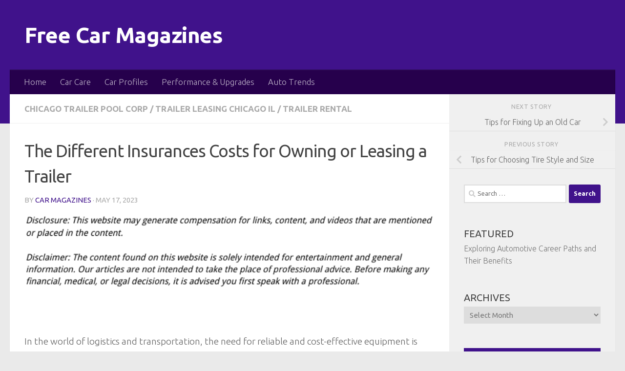

--- FILE ---
content_type: text/html; charset=UTF-8
request_url: https://freecarmagazines.net/the-different-insurances-costs-for-owning-or-leasing-a-trailer/
body_size: 12462
content:
<!DOCTYPE html>
<html class="no-js" lang="en-US">
<head>
  <meta charset="UTF-8">
  <meta name="viewport" content="width=device-width, initial-scale=1.0">
  <link rel="profile" href="https://gmpg.org/xfn/11" />
  <link rel="pingback" href="https://freecarmagazines.net/xmlrpc.php">

  <meta name='robots' content='index, follow, max-image-preview:large, max-snippet:-1, max-video-preview:-1' />
<script>document.documentElement.className = document.documentElement.className.replace("no-js","js");</script>

	<!-- This site is optimized with the Yoast SEO plugin v26.8 - https://yoast.com/product/yoast-seo-wordpress/ -->
	<title>The Different Insurances Costs for Owning or Leasing a Trailer - Free Car Magazines</title>
	<link rel="canonical" href="https://freecarmagazines.net/the-different-insurances-costs-for-owning-or-leasing-a-trailer/" />
	<meta property="og:locale" content="en_US" />
	<meta property="og:type" content="article" />
	<meta property="og:title" content="The Different Insurances Costs for Owning or Leasing a Trailer - Free Car Magazines" />
	<meta property="og:description" content="In the world of logistics and transportation, the need for reliable and cost-effective equipment is paramount. Although there are many used trailers for sale, businesses are discovering the numerous benefits of semi-trailer rental rather&#046;&#046;&#046;" />
	<meta property="og:url" content="https://freecarmagazines.net/the-different-insurances-costs-for-owning-or-leasing-a-trailer/" />
	<meta property="og:site_name" content="Free Car Magazines" />
	<meta property="article:published_time" content="2023-05-17T13:40:03+00:00" />
	<meta name="author" content="Car magazines" />
	<meta name="twitter:card" content="summary_large_image" />
	<meta name="twitter:label1" content="Written by" />
	<meta name="twitter:data1" content="Car magazines" />
	<meta name="twitter:label2" content="Est. reading time" />
	<meta name="twitter:data2" content="2 minutes" />
	<script type="application/ld+json" class="yoast-schema-graph">{"@context":"https://schema.org","@graph":[{"@type":"Article","@id":"https://freecarmagazines.net/the-different-insurances-costs-for-owning-or-leasing-a-trailer/#article","isPartOf":{"@id":"https://freecarmagazines.net/the-different-insurances-costs-for-owning-or-leasing-a-trailer/"},"author":{"name":"Car magazines","@id":"https://freecarmagazines.net/#/schema/person/3ff321dc2c0f2004f777dbf15897af75"},"headline":"The Different Insurances Costs for Owning or Leasing a Trailer","datePublished":"2023-05-17T13:40:03+00:00","mainEntityOfPage":{"@id":"https://freecarmagazines.net/the-different-insurances-costs-for-owning-or-leasing-a-trailer/"},"wordCount":378,"commentCount":0,"articleSection":["Chicago trailer pool corp","Trailer leasing chicago il","Trailer rental"],"inLanguage":"en-US"},{"@type":"WebPage","@id":"https://freecarmagazines.net/the-different-insurances-costs-for-owning-or-leasing-a-trailer/","url":"https://freecarmagazines.net/the-different-insurances-costs-for-owning-or-leasing-a-trailer/","name":"The Different Insurances Costs for Owning or Leasing a Trailer - Free Car Magazines","isPartOf":{"@id":"https://freecarmagazines.net/#website"},"datePublished":"2023-05-17T13:40:03+00:00","author":{"@id":"https://freecarmagazines.net/#/schema/person/3ff321dc2c0f2004f777dbf15897af75"},"breadcrumb":{"@id":"https://freecarmagazines.net/the-different-insurances-costs-for-owning-or-leasing-a-trailer/#breadcrumb"},"inLanguage":"en-US","potentialAction":[{"@type":"ReadAction","target":["https://freecarmagazines.net/the-different-insurances-costs-for-owning-or-leasing-a-trailer/"]}]},{"@type":"BreadcrumbList","@id":"https://freecarmagazines.net/the-different-insurances-costs-for-owning-or-leasing-a-trailer/#breadcrumb","itemListElement":[{"@type":"ListItem","position":1,"name":"Home","item":"https://freecarmagazines.net/"},{"@type":"ListItem","position":2,"name":"The Different Insurances Costs for Owning or Leasing a Trailer"}]},{"@type":"WebSite","@id":"https://freecarmagazines.net/#website","url":"https://freecarmagazines.net/","name":"Free Car Magazines","description":"","potentialAction":[{"@type":"SearchAction","target":{"@type":"EntryPoint","urlTemplate":"https://freecarmagazines.net/?s={search_term_string}"},"query-input":{"@type":"PropertyValueSpecification","valueRequired":true,"valueName":"search_term_string"}}],"inLanguage":"en-US"},{"@type":"Person","@id":"https://freecarmagazines.net/#/schema/person/3ff321dc2c0f2004f777dbf15897af75","name":"Car magazines","image":{"@type":"ImageObject","inLanguage":"en-US","@id":"https://freecarmagazines.net/#/schema/person/image/","url":"https://secure.gravatar.com/avatar/9baecf92bae6639a4e61738fb5c8b53b063b214f232b91bd950a7b295f0cd154?s=96&d=monsterid&r=g","contentUrl":"https://secure.gravatar.com/avatar/9baecf92bae6639a4e61738fb5c8b53b063b214f232b91bd950a7b295f0cd154?s=96&d=monsterid&r=g","caption":"Car magazines"},"url":"https://freecarmagazines.net/author/car-magazines/"}]}</script>
	<!-- / Yoast SEO plugin. -->


<link rel="alternate" type="application/rss+xml" title="Free Car Magazines &raquo; Feed" href="https://freecarmagazines.net/feed/" />
<link id="hu-user-gfont" href="//fonts.googleapis.com/css?family=Ubuntu:400,400italic,300italic,300,700&subset=latin,latin-ext" rel="stylesheet" type="text/css"><link rel="alternate" title="oEmbed (JSON)" type="application/json+oembed" href="https://freecarmagazines.net/wp-json/oembed/1.0/embed?url=https%3A%2F%2Ffreecarmagazines.net%2Fthe-different-insurances-costs-for-owning-or-leasing-a-trailer%2F" />
<link rel="alternate" title="oEmbed (XML)" type="text/xml+oembed" href="https://freecarmagazines.net/wp-json/oembed/1.0/embed?url=https%3A%2F%2Ffreecarmagazines.net%2Fthe-different-insurances-costs-for-owning-or-leasing-a-trailer%2F&#038;format=xml" />
<style id='wp-img-auto-sizes-contain-inline-css'>
img:is([sizes=auto i],[sizes^="auto," i]){contain-intrinsic-size:3000px 1500px}
/*# sourceURL=wp-img-auto-sizes-contain-inline-css */
</style>
<style id='wp-emoji-styles-inline-css'>

	img.wp-smiley, img.emoji {
		display: inline !important;
		border: none !important;
		box-shadow: none !important;
		height: 1em !important;
		width: 1em !important;
		margin: 0 0.07em !important;
		vertical-align: -0.1em !important;
		background: none !important;
		padding: 0 !important;
	}
/*# sourceURL=wp-emoji-styles-inline-css */
</style>
<style id='wp-block-library-inline-css'>
:root{--wp-block-synced-color:#7a00df;--wp-block-synced-color--rgb:122,0,223;--wp-bound-block-color:var(--wp-block-synced-color);--wp-editor-canvas-background:#ddd;--wp-admin-theme-color:#007cba;--wp-admin-theme-color--rgb:0,124,186;--wp-admin-theme-color-darker-10:#006ba1;--wp-admin-theme-color-darker-10--rgb:0,107,160.5;--wp-admin-theme-color-darker-20:#005a87;--wp-admin-theme-color-darker-20--rgb:0,90,135;--wp-admin-border-width-focus:2px}@media (min-resolution:192dpi){:root{--wp-admin-border-width-focus:1.5px}}.wp-element-button{cursor:pointer}:root .has-very-light-gray-background-color{background-color:#eee}:root .has-very-dark-gray-background-color{background-color:#313131}:root .has-very-light-gray-color{color:#eee}:root .has-very-dark-gray-color{color:#313131}:root .has-vivid-green-cyan-to-vivid-cyan-blue-gradient-background{background:linear-gradient(135deg,#00d084,#0693e3)}:root .has-purple-crush-gradient-background{background:linear-gradient(135deg,#34e2e4,#4721fb 50%,#ab1dfe)}:root .has-hazy-dawn-gradient-background{background:linear-gradient(135deg,#faaca8,#dad0ec)}:root .has-subdued-olive-gradient-background{background:linear-gradient(135deg,#fafae1,#67a671)}:root .has-atomic-cream-gradient-background{background:linear-gradient(135deg,#fdd79a,#004a59)}:root .has-nightshade-gradient-background{background:linear-gradient(135deg,#330968,#31cdcf)}:root .has-midnight-gradient-background{background:linear-gradient(135deg,#020381,#2874fc)}:root{--wp--preset--font-size--normal:16px;--wp--preset--font-size--huge:42px}.has-regular-font-size{font-size:1em}.has-larger-font-size{font-size:2.625em}.has-normal-font-size{font-size:var(--wp--preset--font-size--normal)}.has-huge-font-size{font-size:var(--wp--preset--font-size--huge)}.has-text-align-center{text-align:center}.has-text-align-left{text-align:left}.has-text-align-right{text-align:right}.has-fit-text{white-space:nowrap!important}#end-resizable-editor-section{display:none}.aligncenter{clear:both}.items-justified-left{justify-content:flex-start}.items-justified-center{justify-content:center}.items-justified-right{justify-content:flex-end}.items-justified-space-between{justify-content:space-between}.screen-reader-text{border:0;clip-path:inset(50%);height:1px;margin:-1px;overflow:hidden;padding:0;position:absolute;width:1px;word-wrap:normal!important}.screen-reader-text:focus{background-color:#ddd;clip-path:none;color:#444;display:block;font-size:1em;height:auto;left:5px;line-height:normal;padding:15px 23px 14px;text-decoration:none;top:5px;width:auto;z-index:100000}html :where(.has-border-color){border-style:solid}html :where([style*=border-top-color]){border-top-style:solid}html :where([style*=border-right-color]){border-right-style:solid}html :where([style*=border-bottom-color]){border-bottom-style:solid}html :where([style*=border-left-color]){border-left-style:solid}html :where([style*=border-width]){border-style:solid}html :where([style*=border-top-width]){border-top-style:solid}html :where([style*=border-right-width]){border-right-style:solid}html :where([style*=border-bottom-width]){border-bottom-style:solid}html :where([style*=border-left-width]){border-left-style:solid}html :where(img[class*=wp-image-]){height:auto;max-width:100%}:where(figure){margin:0 0 1em}html :where(.is-position-sticky){--wp-admin--admin-bar--position-offset:var(--wp-admin--admin-bar--height,0px)}@media screen and (max-width:600px){html :where(.is-position-sticky){--wp-admin--admin-bar--position-offset:0px}}

/*# sourceURL=wp-block-library-inline-css */
</style><style id='global-styles-inline-css'>
:root{--wp--preset--aspect-ratio--square: 1;--wp--preset--aspect-ratio--4-3: 4/3;--wp--preset--aspect-ratio--3-4: 3/4;--wp--preset--aspect-ratio--3-2: 3/2;--wp--preset--aspect-ratio--2-3: 2/3;--wp--preset--aspect-ratio--16-9: 16/9;--wp--preset--aspect-ratio--9-16: 9/16;--wp--preset--color--black: #000000;--wp--preset--color--cyan-bluish-gray: #abb8c3;--wp--preset--color--white: #ffffff;--wp--preset--color--pale-pink: #f78da7;--wp--preset--color--vivid-red: #cf2e2e;--wp--preset--color--luminous-vivid-orange: #ff6900;--wp--preset--color--luminous-vivid-amber: #fcb900;--wp--preset--color--light-green-cyan: #7bdcb5;--wp--preset--color--vivid-green-cyan: #00d084;--wp--preset--color--pale-cyan-blue: #8ed1fc;--wp--preset--color--vivid-cyan-blue: #0693e3;--wp--preset--color--vivid-purple: #9b51e0;--wp--preset--gradient--vivid-cyan-blue-to-vivid-purple: linear-gradient(135deg,rgb(6,147,227) 0%,rgb(155,81,224) 100%);--wp--preset--gradient--light-green-cyan-to-vivid-green-cyan: linear-gradient(135deg,rgb(122,220,180) 0%,rgb(0,208,130) 100%);--wp--preset--gradient--luminous-vivid-amber-to-luminous-vivid-orange: linear-gradient(135deg,rgb(252,185,0) 0%,rgb(255,105,0) 100%);--wp--preset--gradient--luminous-vivid-orange-to-vivid-red: linear-gradient(135deg,rgb(255,105,0) 0%,rgb(207,46,46) 100%);--wp--preset--gradient--very-light-gray-to-cyan-bluish-gray: linear-gradient(135deg,rgb(238,238,238) 0%,rgb(169,184,195) 100%);--wp--preset--gradient--cool-to-warm-spectrum: linear-gradient(135deg,rgb(74,234,220) 0%,rgb(151,120,209) 20%,rgb(207,42,186) 40%,rgb(238,44,130) 60%,rgb(251,105,98) 80%,rgb(254,248,76) 100%);--wp--preset--gradient--blush-light-purple: linear-gradient(135deg,rgb(255,206,236) 0%,rgb(152,150,240) 100%);--wp--preset--gradient--blush-bordeaux: linear-gradient(135deg,rgb(254,205,165) 0%,rgb(254,45,45) 50%,rgb(107,0,62) 100%);--wp--preset--gradient--luminous-dusk: linear-gradient(135deg,rgb(255,203,112) 0%,rgb(199,81,192) 50%,rgb(65,88,208) 100%);--wp--preset--gradient--pale-ocean: linear-gradient(135deg,rgb(255,245,203) 0%,rgb(182,227,212) 50%,rgb(51,167,181) 100%);--wp--preset--gradient--electric-grass: linear-gradient(135deg,rgb(202,248,128) 0%,rgb(113,206,126) 100%);--wp--preset--gradient--midnight: linear-gradient(135deg,rgb(2,3,129) 0%,rgb(40,116,252) 100%);--wp--preset--font-size--small: 13px;--wp--preset--font-size--medium: 20px;--wp--preset--font-size--large: 36px;--wp--preset--font-size--x-large: 42px;--wp--preset--spacing--20: 0.44rem;--wp--preset--spacing--30: 0.67rem;--wp--preset--spacing--40: 1rem;--wp--preset--spacing--50: 1.5rem;--wp--preset--spacing--60: 2.25rem;--wp--preset--spacing--70: 3.38rem;--wp--preset--spacing--80: 5.06rem;--wp--preset--shadow--natural: 6px 6px 9px rgba(0, 0, 0, 0.2);--wp--preset--shadow--deep: 12px 12px 50px rgba(0, 0, 0, 0.4);--wp--preset--shadow--sharp: 6px 6px 0px rgba(0, 0, 0, 0.2);--wp--preset--shadow--outlined: 6px 6px 0px -3px rgb(255, 255, 255), 6px 6px rgb(0, 0, 0);--wp--preset--shadow--crisp: 6px 6px 0px rgb(0, 0, 0);}:where(.is-layout-flex){gap: 0.5em;}:where(.is-layout-grid){gap: 0.5em;}body .is-layout-flex{display: flex;}.is-layout-flex{flex-wrap: wrap;align-items: center;}.is-layout-flex > :is(*, div){margin: 0;}body .is-layout-grid{display: grid;}.is-layout-grid > :is(*, div){margin: 0;}:where(.wp-block-columns.is-layout-flex){gap: 2em;}:where(.wp-block-columns.is-layout-grid){gap: 2em;}:where(.wp-block-post-template.is-layout-flex){gap: 1.25em;}:where(.wp-block-post-template.is-layout-grid){gap: 1.25em;}.has-black-color{color: var(--wp--preset--color--black) !important;}.has-cyan-bluish-gray-color{color: var(--wp--preset--color--cyan-bluish-gray) !important;}.has-white-color{color: var(--wp--preset--color--white) !important;}.has-pale-pink-color{color: var(--wp--preset--color--pale-pink) !important;}.has-vivid-red-color{color: var(--wp--preset--color--vivid-red) !important;}.has-luminous-vivid-orange-color{color: var(--wp--preset--color--luminous-vivid-orange) !important;}.has-luminous-vivid-amber-color{color: var(--wp--preset--color--luminous-vivid-amber) !important;}.has-light-green-cyan-color{color: var(--wp--preset--color--light-green-cyan) !important;}.has-vivid-green-cyan-color{color: var(--wp--preset--color--vivid-green-cyan) !important;}.has-pale-cyan-blue-color{color: var(--wp--preset--color--pale-cyan-blue) !important;}.has-vivid-cyan-blue-color{color: var(--wp--preset--color--vivid-cyan-blue) !important;}.has-vivid-purple-color{color: var(--wp--preset--color--vivid-purple) !important;}.has-black-background-color{background-color: var(--wp--preset--color--black) !important;}.has-cyan-bluish-gray-background-color{background-color: var(--wp--preset--color--cyan-bluish-gray) !important;}.has-white-background-color{background-color: var(--wp--preset--color--white) !important;}.has-pale-pink-background-color{background-color: var(--wp--preset--color--pale-pink) !important;}.has-vivid-red-background-color{background-color: var(--wp--preset--color--vivid-red) !important;}.has-luminous-vivid-orange-background-color{background-color: var(--wp--preset--color--luminous-vivid-orange) !important;}.has-luminous-vivid-amber-background-color{background-color: var(--wp--preset--color--luminous-vivid-amber) !important;}.has-light-green-cyan-background-color{background-color: var(--wp--preset--color--light-green-cyan) !important;}.has-vivid-green-cyan-background-color{background-color: var(--wp--preset--color--vivid-green-cyan) !important;}.has-pale-cyan-blue-background-color{background-color: var(--wp--preset--color--pale-cyan-blue) !important;}.has-vivid-cyan-blue-background-color{background-color: var(--wp--preset--color--vivid-cyan-blue) !important;}.has-vivid-purple-background-color{background-color: var(--wp--preset--color--vivid-purple) !important;}.has-black-border-color{border-color: var(--wp--preset--color--black) !important;}.has-cyan-bluish-gray-border-color{border-color: var(--wp--preset--color--cyan-bluish-gray) !important;}.has-white-border-color{border-color: var(--wp--preset--color--white) !important;}.has-pale-pink-border-color{border-color: var(--wp--preset--color--pale-pink) !important;}.has-vivid-red-border-color{border-color: var(--wp--preset--color--vivid-red) !important;}.has-luminous-vivid-orange-border-color{border-color: var(--wp--preset--color--luminous-vivid-orange) !important;}.has-luminous-vivid-amber-border-color{border-color: var(--wp--preset--color--luminous-vivid-amber) !important;}.has-light-green-cyan-border-color{border-color: var(--wp--preset--color--light-green-cyan) !important;}.has-vivid-green-cyan-border-color{border-color: var(--wp--preset--color--vivid-green-cyan) !important;}.has-pale-cyan-blue-border-color{border-color: var(--wp--preset--color--pale-cyan-blue) !important;}.has-vivid-cyan-blue-border-color{border-color: var(--wp--preset--color--vivid-cyan-blue) !important;}.has-vivid-purple-border-color{border-color: var(--wp--preset--color--vivid-purple) !important;}.has-vivid-cyan-blue-to-vivid-purple-gradient-background{background: var(--wp--preset--gradient--vivid-cyan-blue-to-vivid-purple) !important;}.has-light-green-cyan-to-vivid-green-cyan-gradient-background{background: var(--wp--preset--gradient--light-green-cyan-to-vivid-green-cyan) !important;}.has-luminous-vivid-amber-to-luminous-vivid-orange-gradient-background{background: var(--wp--preset--gradient--luminous-vivid-amber-to-luminous-vivid-orange) !important;}.has-luminous-vivid-orange-to-vivid-red-gradient-background{background: var(--wp--preset--gradient--luminous-vivid-orange-to-vivid-red) !important;}.has-very-light-gray-to-cyan-bluish-gray-gradient-background{background: var(--wp--preset--gradient--very-light-gray-to-cyan-bluish-gray) !important;}.has-cool-to-warm-spectrum-gradient-background{background: var(--wp--preset--gradient--cool-to-warm-spectrum) !important;}.has-blush-light-purple-gradient-background{background: var(--wp--preset--gradient--blush-light-purple) !important;}.has-blush-bordeaux-gradient-background{background: var(--wp--preset--gradient--blush-bordeaux) !important;}.has-luminous-dusk-gradient-background{background: var(--wp--preset--gradient--luminous-dusk) !important;}.has-pale-ocean-gradient-background{background: var(--wp--preset--gradient--pale-ocean) !important;}.has-electric-grass-gradient-background{background: var(--wp--preset--gradient--electric-grass) !important;}.has-midnight-gradient-background{background: var(--wp--preset--gradient--midnight) !important;}.has-small-font-size{font-size: var(--wp--preset--font-size--small) !important;}.has-medium-font-size{font-size: var(--wp--preset--font-size--medium) !important;}.has-large-font-size{font-size: var(--wp--preset--font-size--large) !important;}.has-x-large-font-size{font-size: var(--wp--preset--font-size--x-large) !important;}
/*# sourceURL=global-styles-inline-css */
</style>

<style id='classic-theme-styles-inline-css'>
/*! This file is auto-generated */
.wp-block-button__link{color:#fff;background-color:#32373c;border-radius:9999px;box-shadow:none;text-decoration:none;padding:calc(.667em + 2px) calc(1.333em + 2px);font-size:1.125em}.wp-block-file__button{background:#32373c;color:#fff;text-decoration:none}
/*# sourceURL=/wp-includes/css/classic-themes.min.css */
</style>
<link rel='stylesheet' id='hueman-main-style-css' href='https://freecarmagazines.net/wp-content/themes/hueman/assets/front/css/main.min.css?ver=3.7.27' media='all' />
<style id='hueman-main-style-inline-css'>
body { font-family:'Ubuntu', Arial, sans-serif;font-size:1.06rem }@media only screen and (min-width: 720px) {
        .nav > li { font-size:1.06rem; }
      }.container-inner { max-width: 1250px; }::selection { background-color: #40128b; }
::-moz-selection { background-color: #40128b; }a,a>span.hu-external::after,.themeform label .required,#flexslider-featured .flex-direction-nav .flex-next:hover,#flexslider-featured .flex-direction-nav .flex-prev:hover,.post-hover:hover .post-title a,.post-title a:hover,.sidebar.s1 .post-nav li a:hover i,.content .post-nav li a:hover i,.post-related a:hover,.sidebar.s1 .widget_rss ul li a,#footer .widget_rss ul li a,.sidebar.s1 .widget_calendar a,#footer .widget_calendar a,.sidebar.s1 .alx-tab .tab-item-category a,.sidebar.s1 .alx-posts .post-item-category a,.sidebar.s1 .alx-tab li:hover .tab-item-title a,.sidebar.s1 .alx-tab li:hover .tab-item-comment a,.sidebar.s1 .alx-posts li:hover .post-item-title a,#footer .alx-tab .tab-item-category a,#footer .alx-posts .post-item-category a,#footer .alx-tab li:hover .tab-item-title a,#footer .alx-tab li:hover .tab-item-comment a,#footer .alx-posts li:hover .post-item-title a,.comment-tabs li.active a,.comment-awaiting-moderation,.child-menu a:hover,.child-menu .current_page_item > a,.wp-pagenavi a{ color: #40128b; }input[type="submit"],.themeform button[type="submit"],.sidebar.s1 .sidebar-top,.sidebar.s1 .sidebar-toggle,#flexslider-featured .flex-control-nav li a.flex-active,.post-tags a:hover,.sidebar.s1 .widget_calendar caption,#footer .widget_calendar caption,.author-bio .bio-avatar:after,.commentlist li.bypostauthor > .comment-body:after,.commentlist li.comment-author-admin > .comment-body:after{ background-color: #40128b; }.post-format .format-container { border-color: #40128b; }.sidebar.s1 .alx-tabs-nav li.active a,#footer .alx-tabs-nav li.active a,.comment-tabs li.active a,.wp-pagenavi a:hover,.wp-pagenavi a:active,.wp-pagenavi span.current{ border-bottom-color: #40128b!important; }#header { background-color: #40128b; }
@media only screen and (min-width: 720px) {
  #nav-header .nav ul { background-color: #40128b; }
}
        #header #nav-mobile { background-color: #40128b; }.is-scrolled #header #nav-mobile { background-color: #40128b; background-color: rgba(64,18,139,0.90) }#nav-header.nav-container, #main-header-search .search-expand { background-color: #26004c; }
@media only screen and (min-width: 720px) {
  #nav-header .nav ul { background-color: #26004c; }
}
        #footer-bottom { background-color: #40128b; }body { background-color: #eaeaea; }
/*# sourceURL=hueman-main-style-inline-css */
</style>
<link rel='stylesheet' id='hueman-font-awesome-css' href='https://freecarmagazines.net/wp-content/themes/hueman/assets/front/css/font-awesome.min.css?ver=3.7.27' media='all' />
<script src="https://freecarmagazines.net/wp-includes/js/jquery/jquery.min.js?ver=3.7.1" id="jquery-core-js"></script>
<script src="https://freecarmagazines.net/wp-includes/js/jquery/jquery-migrate.min.js?ver=3.4.1" id="jquery-migrate-js"></script>
<link rel="https://api.w.org/" href="https://freecarmagazines.net/wp-json/" /><link rel="alternate" title="JSON" type="application/json" href="https://freecarmagazines.net/wp-json/wp/v2/posts/2408" /><link rel="EditURI" type="application/rsd+xml" title="RSD" href="https://freecarmagazines.net/xmlrpc.php?rsd" />
<meta name="generator" content="WordPress 6.9" />
<link rel='shortlink' href='https://freecarmagazines.net/?p=2408' />
    <link rel="preload" as="font" type="font/woff2" href="https://freecarmagazines.net/wp-content/themes/hueman/assets/front/webfonts/fa-brands-400.woff2?v=5.15.2" crossorigin="anonymous"/>
    <link rel="preload" as="font" type="font/woff2" href="https://freecarmagazines.net/wp-content/themes/hueman/assets/front/webfonts/fa-regular-400.woff2?v=5.15.2" crossorigin="anonymous"/>
    <link rel="preload" as="font" type="font/woff2" href="https://freecarmagazines.net/wp-content/themes/hueman/assets/front/webfonts/fa-solid-900.woff2?v=5.15.2" crossorigin="anonymous"/>
  <!--[if lt IE 9]>
<script src="https://freecarmagazines.net/wp-content/themes/hueman/assets/front/js/ie/html5shiv-printshiv.min.js"></script>
<script src="https://freecarmagazines.net/wp-content/themes/hueman/assets/front/js/ie/selectivizr.js"></script>
<![endif]-->
<meta name="generator" content="speculation-rules 1.6.0">
		<style id="wp-custom-css">
			@media only screen and (max-width:768px){
	h1, h1 a, h1 span{
	font-size:32px !important;
	}
	h2, h2 a, h2 span{
	font-size:26px !important;
	}
	h3, h3 a, h3 span{
	font-size:20px !important;
	}
	h4, h4 a, h4 span{
	font-size:18px !important;
	}
}
@media only screen and (min-width:769px) and (max-width:1024px){
	h1, h1 a, h1 span{
	font-size:35px !important;
	}
	h2, h2 a, h2 span{
	font-size:32px !important;
	}
	h3, h3 a, h3 span{
	font-size:20px !important;
	}
	h4, h4 a, h4 span{
	font-size:18px !important;
	}
}
@media only screen and (min-width:1025px){
	h1, h1 a, h1 span{
	font-size:35px !important;
	}
	h2, h2 a, h2 span{
	font-size:32px !important;
	}
	h3, h3 a, h3 span{
	font-size:20px !important;
	}
	h4, h4 a, h4 span{
	font-size:18px !important;
	}
}		</style>
		</head>

<body class="wp-singular post-template-default single single-post postid-2408 single-format-standard wp-embed-responsive wp-theme-hueman col-2cl full-width header-desktop-sticky header-mobile-sticky hueman-3-7-27 chrome">
<div id="wrapper">
  <a class="screen-reader-text skip-link" href="#content">Skip to content</a>
  
  <header id="header" class="top-menu-mobile-on one-mobile-menu top_menu header-ads-desktop  topbar-transparent no-header-img">
        <nav class="nav-container group mobile-menu mobile-sticky no-menu-assigned" id="nav-mobile" data-menu-id="header-1">
  <div class="mobile-title-logo-in-header"><p class="site-title">                  <a class="custom-logo-link" href="https://freecarmagazines.net/" rel="home" title="Free Car Magazines | Home page">Free Car Magazines</a>                </p></div>
        
                    <!-- <div class="ham__navbar-toggler collapsed" aria-expanded="false">
          <div class="ham__navbar-span-wrapper">
            <span class="ham-toggler-menu__span"></span>
          </div>
        </div> -->
        <button class="ham__navbar-toggler-two collapsed" title="Menu" aria-expanded="false">
          <span class="ham__navbar-span-wrapper">
            <span class="line line-1"></span>
            <span class="line line-2"></span>
            <span class="line line-3"></span>
          </span>
        </button>
            
      <div class="nav-text"></div>
      <div class="nav-wrap container">
                  <ul class="nav container-inner group mobile-search">
                            <li>
                  <form role="search" method="get" class="search-form" action="https://freecarmagazines.net/">
				<label>
					<span class="screen-reader-text">Search for:</span>
					<input type="search" class="search-field" placeholder="Search &hellip;" value="" name="s" />
				</label>
				<input type="submit" class="search-submit" value="Search" />
			</form>                </li>
                      </ul>
                <ul id="menu-home" class="nav container-inner group"><li id="menu-item-1216" class="menu-item menu-item-type-custom menu-item-object-custom menu-item-home menu-item-1216"><a href="https://freecarmagazines.net/">Home</a></li>
<li id="menu-item-2894" class="menu-item menu-item-type-taxonomy menu-item-object-category menu-item-2894"><a href="https://freecarmagazines.net/category/car-care/">Car Care</a></li>
<li id="menu-item-2878" class="menu-item menu-item-type-taxonomy menu-item-object-category menu-item-2878"><a href="https://freecarmagazines.net/category/car-profiles/">Car Profiles</a></li>
<li id="menu-item-2879" class="menu-item menu-item-type-taxonomy menu-item-object-category menu-item-2879"><a href="https://freecarmagazines.net/category/performance-upgrades/">Performance &amp; Upgrades</a></li>
<li id="menu-item-2880" class="menu-item menu-item-type-taxonomy menu-item-object-category menu-item-2880"><a href="https://freecarmagazines.net/category/auto-trends/">Auto Trends</a></li>
</ul>      </div>
</nav><!--/#nav-topbar-->  
  
  <div class="container group">
        <div class="container-inner">

                    <div class="group hu-pad central-header-zone">
                  <div class="logo-tagline-group">
                      <p class="site-title">                  <a class="custom-logo-link" href="https://freecarmagazines.net/" rel="home" title="Free Car Magazines | Home page">Free Car Magazines</a>                </p>                                                <p class="site-description"></p>
                                        </div>

                                </div>
      
                <nav class="nav-container group desktop-menu " id="nav-header" data-menu-id="header-2">
    <div class="nav-text"><!-- put your mobile menu text here --></div>

  <div class="nav-wrap container">
        <ul id="menu-home-1" class="nav container-inner group"><li class="menu-item menu-item-type-custom menu-item-object-custom menu-item-home menu-item-1216"><a href="https://freecarmagazines.net/">Home</a></li>
<li class="menu-item menu-item-type-taxonomy menu-item-object-category menu-item-2894"><a href="https://freecarmagazines.net/category/car-care/">Car Care</a></li>
<li class="menu-item menu-item-type-taxonomy menu-item-object-category menu-item-2878"><a href="https://freecarmagazines.net/category/car-profiles/">Car Profiles</a></li>
<li class="menu-item menu-item-type-taxonomy menu-item-object-category menu-item-2879"><a href="https://freecarmagazines.net/category/performance-upgrades/">Performance &amp; Upgrades</a></li>
<li class="menu-item menu-item-type-taxonomy menu-item-object-category menu-item-2880"><a href="https://freecarmagazines.net/category/auto-trends/">Auto Trends</a></li>
</ul>  </div>
</nav><!--/#nav-header-->      
    </div><!--/.container-inner-->
      </div><!--/.container-->

</header><!--/#header-->
  
  <div class="container" id="page">
    <div class="container-inner">
            <div class="main">
        <div class="main-inner group">
          
              <main class="content" id="content">
              <div class="page-title hu-pad group">
          	    		<ul class="meta-single group">
    			<li class="category"><a href="https://freecarmagazines.net/category/chicago-trailer-pool-corp/" rel="category tag">Chicago trailer pool corp</a> <span>/</span> <a href="https://freecarmagazines.net/category/trailer-leasing-chicago-il/" rel="category tag">Trailer leasing chicago il</a> <span>/</span> <a href="https://freecarmagazines.net/category/trailer-rental/" rel="category tag">Trailer rental</a></li>
    			    		</ul>
            
    </div><!--/.page-title-->
          <div class="hu-pad group">
              <article class="post-2408 post type-post status-publish format-standard hentry category-chicago-trailer-pool-corp category-trailer-leasing-chicago-il category-trailer-rental">
    <div class="post-inner group">

      <h1 class="post-title entry-title">The Different Insurances Costs for Owning or Leasing a Trailer</h1>
  <p class="post-byline">
       by     <span class="vcard author">
       <span class="fn"><a href="https://freecarmagazines.net/author/car-magazines/" title="Posts by Car magazines" rel="author">Car magazines</a></span>
     </span>
     &middot;
                                            <time class="published" datetime="2023-05-17T13:40:03+00:00">May 17, 2023</time>
                      </p>

                                      <div class="image-container">
                          </div>
              
      <div class="clear"></div>

      <div class="entry themeform">
        <div class="entry-inner">
          <img decoding="async" src="/wp-content/uploads/2021/04/disclosure16.png" style="width:100%; margin:auto;">
<p><span id="more-2408"></span><!--noteaser--><!DOCTYPE html><br />
<html></p>
<p><body></p>
<p>In the world of logistics and transportation, the need for reliable and cost-effective equipment is paramount. Although there are many used trailers for sale, businesses are discovering the numerous benefits of semi-trailer rental rather than purchasing them outright.</p>
<p>This shift in approach brings significant advantages, offering increased flexibility, reduced financial burden, and access to the latest technology. Let&#8217;s delve into the unique benefits of semi-trailer rental.</p>
<p>Leasing provides businesses with the flexibility to adapt to changing needs and market demands. Whether you require additional trailers during peak seasons or wish to adjust your fleet size to match fluctuations in demand, leasing allows you to scale your operations accordingly. Leasing also provides the freedom to experiment with different trailer types and configurations.</p>
<p>Purchasing trailers can tie up a significant amount of capital and strain a company&#8217;s financial resources. Leasing offers a more cost-effective alternative by eliminating the upfront purchase cost. Instead, businesses can allocate their capital to other core areas of operation and expand their services.</p>
<p>The transportation industry is continually evolving, with new technological advancements improving safety, efficiency, and sustainability. Leasing trailers provide access to the latest equipment equipped with advanced features such as telematics systems, GPS tracking, and fuel-efficient technologies.</p>
<p>The upkeep and repair of trailers can be time-consuming and costly. With trailer leasing, many providers offer maintenance and repair services as part of the package.</p>
<p></body></p>
<p></html><br />
 <a href="http://www.chicagotrailerpool.com" Title="Find more related to Semi-trailers">For more, read this link.</a></p>
          <nav class="pagination group">
                      </nav><!--/.pagination-->
        </div>

        
        <div class="clear"></div>
      </div><!--/.entry-->

    </div><!--/.post-inner-->
  </article><!--/.post-->

<div class="clear"></div>







          </div><!--/.hu-pad-->
            </main><!--/.content-->
          

	<div class="sidebar s1 collapsed" data-position="right" data-layout="col-2cl" data-sb-id="s1">

		<button class="sidebar-toggle" title="Expand Sidebar"><i class="fas sidebar-toggle-arrows"></i></button>

		<div class="sidebar-content">

			
				<ul class="post-nav group">
				<li class="next"><strong>Next story&nbsp;</strong><a href="https://freecarmagazines.net/tips-for-fixing-up-an-old-car/" rel="next"><i class="fas fa-chevron-right"></i><span>Tips for Fixing Up an Old Car</span></a></li>
		
				<li class="previous"><strong>Previous story&nbsp;</strong><a href="https://freecarmagazines.net/tips-for-choosing-tire-style-and-size/" rel="prev"><i class="fas fa-chevron-left"></i><span>Tips for Choosing Tire Style and Size</span></a></li>
			</ul>

			
			<div id="search-2" class="widget widget_search"><form role="search" method="get" class="search-form" action="https://freecarmagazines.net/">
				<label>
					<span class="screen-reader-text">Search for:</span>
					<input type="search" class="search-field" placeholder="Search &hellip;" value="" name="s" />
				</label>
				<input type="submit" class="search-submit" value="Search" />
			</form></div><div id="listcategorypostswidget-2" class="widget widget_listcategorypostswidget"><h3 class="widget-title">Featured</h3><ul class="lcp_catlist" id="lcp_instance_listcategorypostswidget-2"><li><a href="https://freecarmagazines.net/exploring-automotive-career-paths-and-their-benefits/">Exploring Automotive Career Paths and Their Benefits</a></li></ul></div><div id="archives-5" class="widget widget_archive"><h3 class="widget-title">Archives</h3>		<label class="screen-reader-text" for="archives-dropdown-5">Archives</label>
		<select id="archives-dropdown-5" name="archive-dropdown">
			
			<option value="">Select Month</option>
				<option value='https://freecarmagazines.net/2025/11/'> November 2025 </option>
	<option value='https://freecarmagazines.net/2025/10/'> October 2025 </option>
	<option value='https://freecarmagazines.net/2025/09/'> September 2025 </option>
	<option value='https://freecarmagazines.net/2025/08/'> August 2025 </option>
	<option value='https://freecarmagazines.net/2025/05/'> May 2025 </option>
	<option value='https://freecarmagazines.net/2025/04/'> April 2025 </option>
	<option value='https://freecarmagazines.net/2025/03/'> March 2025 </option>
	<option value='https://freecarmagazines.net/2025/02/'> February 2025 </option>
	<option value='https://freecarmagazines.net/2025/01/'> January 2025 </option>
	<option value='https://freecarmagazines.net/2024/12/'> December 2024 </option>
	<option value='https://freecarmagazines.net/2024/11/'> November 2024 </option>
	<option value='https://freecarmagazines.net/2024/10/'> October 2024 </option>
	<option value='https://freecarmagazines.net/2024/09/'> September 2024 </option>
	<option value='https://freecarmagazines.net/2024/08/'> August 2024 </option>
	<option value='https://freecarmagazines.net/2024/07/'> July 2024 </option>
	<option value='https://freecarmagazines.net/2024/06/'> June 2024 </option>
	<option value='https://freecarmagazines.net/2024/05/'> May 2024 </option>
	<option value='https://freecarmagazines.net/2024/04/'> April 2024 </option>
	<option value='https://freecarmagazines.net/2024/03/'> March 2024 </option>
	<option value='https://freecarmagazines.net/2024/02/'> February 2024 </option>
	<option value='https://freecarmagazines.net/2024/01/'> January 2024 </option>
	<option value='https://freecarmagazines.net/2023/12/'> December 2023 </option>
	<option value='https://freecarmagazines.net/2023/11/'> November 2023 </option>
	<option value='https://freecarmagazines.net/2023/10/'> October 2023 </option>
	<option value='https://freecarmagazines.net/2023/09/'> September 2023 </option>
	<option value='https://freecarmagazines.net/2023/08/'> August 2023 </option>
	<option value='https://freecarmagazines.net/2023/07/'> July 2023 </option>
	<option value='https://freecarmagazines.net/2023/06/'> June 2023 </option>
	<option value='https://freecarmagazines.net/2023/05/'> May 2023 </option>
	<option value='https://freecarmagazines.net/2023/04/'> April 2023 </option>
	<option value='https://freecarmagazines.net/2023/03/'> March 2023 </option>
	<option value='https://freecarmagazines.net/2023/02/'> February 2023 </option>
	<option value='https://freecarmagazines.net/2023/01/'> January 2023 </option>
	<option value='https://freecarmagazines.net/2022/12/'> December 2022 </option>
	<option value='https://freecarmagazines.net/2022/11/'> November 2022 </option>
	<option value='https://freecarmagazines.net/2022/10/'> October 2022 </option>
	<option value='https://freecarmagazines.net/2022/09/'> September 2022 </option>
	<option value='https://freecarmagazines.net/2022/08/'> August 2022 </option>
	<option value='https://freecarmagazines.net/2022/07/'> July 2022 </option>
	<option value='https://freecarmagazines.net/2022/06/'> June 2022 </option>
	<option value='https://freecarmagazines.net/2022/05/'> May 2022 </option>
	<option value='https://freecarmagazines.net/2022/04/'> April 2022 </option>
	<option value='https://freecarmagazines.net/2022/02/'> February 2022 </option>
	<option value='https://freecarmagazines.net/2022/01/'> January 2022 </option>
	<option value='https://freecarmagazines.net/2021/12/'> December 2021 </option>
	<option value='https://freecarmagazines.net/2021/11/'> November 2021 </option>
	<option value='https://freecarmagazines.net/2021/10/'> October 2021 </option>
	<option value='https://freecarmagazines.net/2021/09/'> September 2021 </option>
	<option value='https://freecarmagazines.net/2021/08/'> August 2021 </option>
	<option value='https://freecarmagazines.net/2021/07/'> July 2021 </option>
	<option value='https://freecarmagazines.net/2021/06/'> June 2021 </option>
	<option value='https://freecarmagazines.net/2021/05/'> May 2021 </option>
	<option value='https://freecarmagazines.net/2021/04/'> April 2021 </option>
	<option value='https://freecarmagazines.net/2021/03/'> March 2021 </option>
	<option value='https://freecarmagazines.net/2020/02/'> February 2020 </option>
	<option value='https://freecarmagazines.net/2019/09/'> September 2019 </option>
	<option value='https://freecarmagazines.net/2019/08/'> August 2019 </option>
	<option value='https://freecarmagazines.net/2019/05/'> May 2019 </option>
	<option value='https://freecarmagazines.net/2019/04/'> April 2019 </option>
	<option value='https://freecarmagazines.net/2019/03/'> March 2019 </option>
	<option value='https://freecarmagazines.net/2019/02/'> February 2019 </option>
	<option value='https://freecarmagazines.net/2019/01/'> January 2019 </option>
	<option value='https://freecarmagazines.net/2018/12/'> December 2018 </option>
	<option value='https://freecarmagazines.net/2018/11/'> November 2018 </option>
	<option value='https://freecarmagazines.net/2018/10/'> October 2018 </option>
	<option value='https://freecarmagazines.net/2018/09/'> September 2018 </option>
	<option value='https://freecarmagazines.net/2018/08/'> August 2018 </option>
	<option value='https://freecarmagazines.net/2018/07/'> July 2018 </option>
	<option value='https://freecarmagazines.net/2018/06/'> June 2018 </option>
	<option value='https://freecarmagazines.net/2018/05/'> May 2018 </option>
	<option value='https://freecarmagazines.net/2018/03/'> March 2018 </option>
	<option value='https://freecarmagazines.net/2018/01/'> January 2018 </option>
	<option value='https://freecarmagazines.net/2017/11/'> November 2017 </option>
	<option value='https://freecarmagazines.net/2017/10/'> October 2017 </option>
	<option value='https://freecarmagazines.net/2017/09/'> September 2017 </option>
	<option value='https://freecarmagazines.net/2017/08/'> August 2017 </option>
	<option value='https://freecarmagazines.net/2017/07/'> July 2017 </option>
	<option value='https://freecarmagazines.net/2017/05/'> May 2017 </option>
	<option value='https://freecarmagazines.net/2017/04/'> April 2017 </option>
	<option value='https://freecarmagazines.net/2017/03/'> March 2017 </option>
	<option value='https://freecarmagazines.net/2017/02/'> February 2017 </option>
	<option value='https://freecarmagazines.net/2017/01/'> January 2017 </option>
	<option value='https://freecarmagazines.net/2016/12/'> December 2016 </option>
	<option value='https://freecarmagazines.net/2016/11/'> November 2016 </option>
	<option value='https://freecarmagazines.net/2016/10/'> October 2016 </option>
	<option value='https://freecarmagazines.net/2016/09/'> September 2016 </option>
	<option value='https://freecarmagazines.net/2016/08/'> August 2016 </option>
	<option value='https://freecarmagazines.net/2016/07/'> July 2016 </option>
	<option value='https://freecarmagazines.net/2016/06/'> June 2016 </option>
	<option value='https://freecarmagazines.net/2016/05/'> May 2016 </option>
	<option value='https://freecarmagazines.net/2016/04/'> April 2016 </option>
	<option value='https://freecarmagazines.net/2016/03/'> March 2016 </option>
	<option value='https://freecarmagazines.net/2016/02/'> February 2016 </option>
	<option value='https://freecarmagazines.net/2016/01/'> January 2016 </option>
	<option value='https://freecarmagazines.net/2015/12/'> December 2015 </option>
	<option value='https://freecarmagazines.net/2015/11/'> November 2015 </option>
	<option value='https://freecarmagazines.net/2015/10/'> October 2015 </option>
	<option value='https://freecarmagazines.net/2015/09/'> September 2015 </option>
	<option value='https://freecarmagazines.net/2015/08/'> August 2015 </option>
	<option value='https://freecarmagazines.net/2015/07/'> July 2015 </option>
	<option value='https://freecarmagazines.net/2015/06/'> June 2015 </option>
	<option value='https://freecarmagazines.net/2015/05/'> May 2015 </option>
	<option value='https://freecarmagazines.net/2015/04/'> April 2015 </option>
	<option value='https://freecarmagazines.net/2015/03/'> March 2015 </option>
	<option value='https://freecarmagazines.net/2015/02/'> February 2015 </option>
	<option value='https://freecarmagazines.net/2015/01/'> January 2015 </option>
	<option value='https://freecarmagazines.net/2014/12/'> December 2014 </option>
	<option value='https://freecarmagazines.net/2014/11/'> November 2014 </option>
	<option value='https://freecarmagazines.net/2014/10/'> October 2014 </option>
	<option value='https://freecarmagazines.net/2014/09/'> September 2014 </option>
	<option value='https://freecarmagazines.net/2014/08/'> August 2014 </option>
	<option value='https://freecarmagazines.net/2014/07/'> July 2014 </option>
	<option value='https://freecarmagazines.net/2014/06/'> June 2014 </option>
	<option value='https://freecarmagazines.net/2014/05/'> May 2014 </option>
	<option value='https://freecarmagazines.net/2014/04/'> April 2014 </option>
	<option value='https://freecarmagazines.net/2014/02/'> February 2014 </option>
	<option value='https://freecarmagazines.net/2014/01/'> January 2014 </option>
	<option value='https://freecarmagazines.net/2013/12/'> December 2013 </option>
	<option value='https://freecarmagazines.net/2013/11/'> November 2013 </option>
	<option value='https://freecarmagazines.net/2013/10/'> October 2013 </option>
	<option value='https://freecarmagazines.net/2013/09/'> September 2013 </option>
	<option value='https://freecarmagazines.net/2013/08/'> August 2013 </option>
	<option value='https://freecarmagazines.net/2013/06/'> June 2013 </option>
	<option value='https://freecarmagazines.net/2013/05/'> May 2013 </option>
	<option value='https://freecarmagazines.net/2013/04/'> April 2013 </option>
	<option value='https://freecarmagazines.net/2013/03/'> March 2013 </option>
	<option value='https://freecarmagazines.net/2013/02/'> February 2013 </option>
	<option value='https://freecarmagazines.net/2013/01/'> January 2013 </option>
	<option value='https://freecarmagazines.net/2012/01/'> January 2012 </option>
	<option value='https://freecarmagazines.net/2010/01/'> January 2010 </option>

		</select>

			<script>
( ( dropdownId ) => {
	const dropdown = document.getElementById( dropdownId );
	function onSelectChange() {
		setTimeout( () => {
			if ( 'escape' === dropdown.dataset.lastkey ) {
				return;
			}
			if ( dropdown.value ) {
				document.location.href = dropdown.value;
			}
		}, 250 );
	}
	function onKeyUp( event ) {
		if ( 'Escape' === event.key ) {
			dropdown.dataset.lastkey = 'escape';
		} else {
			delete dropdown.dataset.lastkey;
		}
	}
	function onClick() {
		delete dropdown.dataset.lastkey;
	}
	dropdown.addEventListener( 'keyup', onKeyUp );
	dropdown.addEventListener( 'click', onClick );
	dropdown.addEventListener( 'change', onSelectChange );
})( "archives-dropdown-5" );

//# sourceURL=WP_Widget_Archives%3A%3Awidget
</script>
</div><div id="calendar-3" class="widget widget_calendar"><div id="calendar_wrap" class="calendar_wrap"><table id="wp-calendar" class="wp-calendar-table">
	<caption>January 2026</caption>
	<thead>
	<tr>
		<th scope="col" aria-label="Monday">M</th>
		<th scope="col" aria-label="Tuesday">T</th>
		<th scope="col" aria-label="Wednesday">W</th>
		<th scope="col" aria-label="Thursday">T</th>
		<th scope="col" aria-label="Friday">F</th>
		<th scope="col" aria-label="Saturday">S</th>
		<th scope="col" aria-label="Sunday">S</th>
	</tr>
	</thead>
	<tbody>
	<tr>
		<td colspan="3" class="pad">&nbsp;</td><td>1</td><td>2</td><td>3</td><td>4</td>
	</tr>
	<tr>
		<td>5</td><td>6</td><td>7</td><td>8</td><td>9</td><td>10</td><td>11</td>
	</tr>
	<tr>
		<td>12</td><td>13</td><td>14</td><td>15</td><td>16</td><td>17</td><td>18</td>
	</tr>
	<tr>
		<td>19</td><td>20</td><td>21</td><td>22</td><td id="today">23</td><td>24</td><td>25</td>
	</tr>
	<tr>
		<td>26</td><td>27</td><td>28</td><td>29</td><td>30</td><td>31</td>
		<td class="pad" colspan="1">&nbsp;</td>
	</tr>
	</tbody>
	</table><nav aria-label="Previous and next months" class="wp-calendar-nav">
		<span class="wp-calendar-nav-prev"><a href="https://freecarmagazines.net/2025/11/">&laquo; Nov</a></span>
		<span class="pad">&nbsp;</span>
		<span class="wp-calendar-nav-next">&nbsp;</span>
	</nav></div></div>
		</div><!--/.sidebar-content-->

	</div><!--/.sidebar-->

	

        </div><!--/.main-inner-->
      </div><!--/.main-->
    </div><!--/.container-inner-->
  </div><!--/.container-->
    <footer id="footer">

    
    
    
    <section class="container" id="footer-bottom">
      <div class="container-inner">

        <a id="back-to-top" href="#"><i class="fas fa-angle-up"></i></a>

        <div class="hu-pad group">

          <div class="grid one-half">
                        
            <div id="copyright">
                <p>Free Car Magazines © 2026. All Rights Reserved. <a href="/sitemap">Sitemap</a></p>
            </div><!--/#copyright-->

            
          </div>

          <div class="grid one-half last">
                      </div>

        </div><!--/.hu-pad-->

      </div><!--/.container-inner-->
    </section><!--/.container-->

  </footer><!--/#footer-->

</div><!--/#wrapper-->

<script type="speculationrules">
{"prerender":[{"source":"document","where":{"and":[{"href_matches":"/*"},{"not":{"href_matches":["/wp-*.php","/wp-admin/*","/wp-content/uploads/*","/wp-content/*","/wp-content/plugins/*","/wp-content/themes/hueman/*","/*\\?(.+)"]}},{"not":{"selector_matches":"a[rel~=\"nofollow\"]"}},{"not":{"selector_matches":".no-prerender, .no-prerender a"}},{"not":{"selector_matches":".no-prefetch, .no-prefetch a"}}]},"eagerness":"moderate"}]}
</script>
<script src="https://freecarmagazines.net/wp-includes/js/underscore.min.js?ver=1.13.7" id="underscore-js"></script>
<script id="hu-front-scripts-js-extra">
var HUParams = {"_disabled":[],"SmoothScroll":{"Enabled":false,"Options":{"touchpadSupport":false}},"centerAllImg":"1","timerOnScrollAllBrowsers":"1","extLinksStyle":"","extLinksTargetExt":"","extLinksSkipSelectors":{"classes":["btn","button"],"ids":[]},"imgSmartLoadEnabled":"","imgSmartLoadOpts":{"parentSelectors":[".container .content",".post-row",".container .sidebar","#footer","#header-widgets"],"opts":{"excludeImg":[".tc-holder-img"],"fadeIn_options":100,"threshold":0}},"goldenRatio":"1.618","gridGoldenRatioLimit":"350","sbStickyUserSettings":{"desktop":false,"mobile":false},"sidebarOneWidth":"340","sidebarTwoWidth":"260","isWPMobile":"","menuStickyUserSettings":{"desktop":"stick_up","mobile":"stick_up"},"mobileSubmenuExpandOnClick":"1","submenuTogglerIcon":"\u003Ci class=\"fas fa-angle-down\"\u003E\u003C/i\u003E","isDevMode":"","ajaxUrl":"https://freecarmagazines.net/?huajax=1","frontNonce":{"id":"HuFrontNonce","handle":"8d2276c82c"},"isWelcomeNoteOn":"","welcomeContent":"","i18n":{"collapsibleExpand":"Expand","collapsibleCollapse":"Collapse"},"deferFontAwesome":"","fontAwesomeUrl":"https://freecarmagazines.net/wp-content/themes/hueman/assets/front/css/font-awesome.min.css?3.7.27","mainScriptUrl":"https://freecarmagazines.net/wp-content/themes/hueman/assets/front/js/scripts.min.js?3.7.27","flexSliderNeeded":"","flexSliderOptions":{"is_rtl":false,"has_touch_support":true,"is_slideshow":false,"slideshow_speed":5000}};
//# sourceURL=hu-front-scripts-js-extra
</script>
<script src="https://freecarmagazines.net/wp-content/themes/hueman/assets/front/js/scripts.min.js?ver=3.7.27" id="hu-front-scripts-js" defer></script>
<script id="wp-emoji-settings" type="application/json">
{"baseUrl":"https://s.w.org/images/core/emoji/17.0.2/72x72/","ext":".png","svgUrl":"https://s.w.org/images/core/emoji/17.0.2/svg/","svgExt":".svg","source":{"concatemoji":"https://freecarmagazines.net/wp-includes/js/wp-emoji-release.min.js?ver=6.9"}}
</script>
<script type="module">
/*! This file is auto-generated */
const a=JSON.parse(document.getElementById("wp-emoji-settings").textContent),o=(window._wpemojiSettings=a,"wpEmojiSettingsSupports"),s=["flag","emoji"];function i(e){try{var t={supportTests:e,timestamp:(new Date).valueOf()};sessionStorage.setItem(o,JSON.stringify(t))}catch(e){}}function c(e,t,n){e.clearRect(0,0,e.canvas.width,e.canvas.height),e.fillText(t,0,0);t=new Uint32Array(e.getImageData(0,0,e.canvas.width,e.canvas.height).data);e.clearRect(0,0,e.canvas.width,e.canvas.height),e.fillText(n,0,0);const a=new Uint32Array(e.getImageData(0,0,e.canvas.width,e.canvas.height).data);return t.every((e,t)=>e===a[t])}function p(e,t){e.clearRect(0,0,e.canvas.width,e.canvas.height),e.fillText(t,0,0);var n=e.getImageData(16,16,1,1);for(let e=0;e<n.data.length;e++)if(0!==n.data[e])return!1;return!0}function u(e,t,n,a){switch(t){case"flag":return n(e,"\ud83c\udff3\ufe0f\u200d\u26a7\ufe0f","\ud83c\udff3\ufe0f\u200b\u26a7\ufe0f")?!1:!n(e,"\ud83c\udde8\ud83c\uddf6","\ud83c\udde8\u200b\ud83c\uddf6")&&!n(e,"\ud83c\udff4\udb40\udc67\udb40\udc62\udb40\udc65\udb40\udc6e\udb40\udc67\udb40\udc7f","\ud83c\udff4\u200b\udb40\udc67\u200b\udb40\udc62\u200b\udb40\udc65\u200b\udb40\udc6e\u200b\udb40\udc67\u200b\udb40\udc7f");case"emoji":return!a(e,"\ud83e\u1fac8")}return!1}function f(e,t,n,a){let r;const o=(r="undefined"!=typeof WorkerGlobalScope&&self instanceof WorkerGlobalScope?new OffscreenCanvas(300,150):document.createElement("canvas")).getContext("2d",{willReadFrequently:!0}),s=(o.textBaseline="top",o.font="600 32px Arial",{});return e.forEach(e=>{s[e]=t(o,e,n,a)}),s}function r(e){var t=document.createElement("script");t.src=e,t.defer=!0,document.head.appendChild(t)}a.supports={everything:!0,everythingExceptFlag:!0},new Promise(t=>{let n=function(){try{var e=JSON.parse(sessionStorage.getItem(o));if("object"==typeof e&&"number"==typeof e.timestamp&&(new Date).valueOf()<e.timestamp+604800&&"object"==typeof e.supportTests)return e.supportTests}catch(e){}return null}();if(!n){if("undefined"!=typeof Worker&&"undefined"!=typeof OffscreenCanvas&&"undefined"!=typeof URL&&URL.createObjectURL&&"undefined"!=typeof Blob)try{var e="postMessage("+f.toString()+"("+[JSON.stringify(s),u.toString(),c.toString(),p.toString()].join(",")+"));",a=new Blob([e],{type:"text/javascript"});const r=new Worker(URL.createObjectURL(a),{name:"wpTestEmojiSupports"});return void(r.onmessage=e=>{i(n=e.data),r.terminate(),t(n)})}catch(e){}i(n=f(s,u,c,p))}t(n)}).then(e=>{for(const n in e)a.supports[n]=e[n],a.supports.everything=a.supports.everything&&a.supports[n],"flag"!==n&&(a.supports.everythingExceptFlag=a.supports.everythingExceptFlag&&a.supports[n]);var t;a.supports.everythingExceptFlag=a.supports.everythingExceptFlag&&!a.supports.flag,a.supports.everything||((t=a.source||{}).concatemoji?r(t.concatemoji):t.wpemoji&&t.twemoji&&(r(t.twemoji),r(t.wpemoji)))});
//# sourceURL=https://freecarmagazines.net/wp-includes/js/wp-emoji-loader.min.js
</script>
<!--[if lt IE 9]>
<script src="https://freecarmagazines.net/wp-content/themes/hueman/assets/front/js/ie/respond.js"></script>
<![endif]-->
</body>
</html>